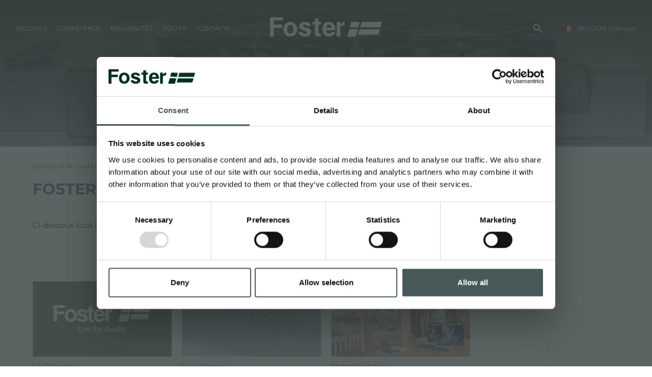

--- FILE ---
content_type: text/html; charset=utf-8
request_url: https://www.fosterspa.be/fr-be/foster-fabrique-tous-les-produits-en-italie-1.aspx
body_size: 13452
content:


<!DOCTYPE html>
<html id="ctl00_htmlTag" data-document="1385" data-id-lang="11" data-document-parent="1338" data-area="be" data-header-swiper="true" data-nation="be" lang="fr" data-id-area="7" data-layer="58" data-id-country="13" data-id-nation="13">
<head id="ctl00_Head1" prefix="og: //ogp.me/ns#">
<script>
window.dataLayer = window.dataLayer || [];
window.dataLayer.push({'0':'','DimensionUID':'cd933230-ee6a-4e0f-9741-9ae7fb743da9','DimensionInfo':'981881799947'});
</script><script>setTimeout("window.dataLayer.push({'event': 'gaEvent','eventCategory': 'adjusted bounce rate','eventAction': 'site'})",30000);</script><script>(function(w,d,s,l,i){w[l]=w[l]||[];w[l].push({'gtm.start':
new Date().getTime(),event:'gtm.js'});var f=d.getElementsByTagName(s)[0],
j=d.createElement(s),dl=l!='dataLayer'?'&l='+l:'';j.async=true;j.src=
'https://www.googletagmanager.com/gtm.js?id='+i+dl;f.parentNode.insertBefore(j,f);
})(window,document,'script','dataLayer','GTM-T457S23');</script><title>
	foster fabrique tous les produits en Italie
</title><meta charset="utf-8" /><meta name="viewport" content="width=device-width, initial-scale=1.0, minimum-scale=1.0, maximum-scale=5.0" /><meta name="format-detection" content="telephone=no" /><meta name="baidu-site-verification" content="code-9361nBMbee" /><meta name="p:domain_verify" content="76a911ae1b76259651cdf3f86da26dd2" /><meta name="description" content="foster fabrique tous les produits en Italie, Balises d'annuaire, Le Groupe, Les valeurs, Notre histoire" /><meta name="robots" content="index, follow" /><meta property="og:title" content="foster fabrique tous les produits en Italie" /><meta property="og:description" content="" /><meta property="og:image" content="https://www.fosterspa.com/static/img/og-image.jpg" /><meta property="og:image:type" content="image/jpeg" /><meta property="og:image:width" content="200" /><meta property="og:image:height" content="200" /><link rel="alternate" href="https://www.fosterspa.com/it-it/tag-foster-produce-tutti-i-prodotti-in-italia-1.aspx" hreflang="it" /><link rel="alternate" href="https://www.fosterspa.com/es-ww/tag-foster-fabrica-todos-los-productos-en-italia-1.aspx" hreflang="es" /><link rel="alternate" href="https://www.fosterspa.com/fr-ww/tag-foster-fabrique-tous-les-produits-en-italie-1.aspx" hreflang="fr" /><link rel="alternate" href="https://www.fosterspa.fr/fr-fr/foster-fabrique-tous-les-produits-en-italie-1.aspx" hreflang="fr-fr" /><link rel="alternate" href="https://www.fosterspa.de/de-de/foster-stellt-alle-produkte-in-italien-her-1.aspx" hreflang="de-de" /><link rel="alternate" href="https://www.fosterspa.be/fr-be/foster-fabrique-tous-les-produits-en-italie-1.aspx" hreflang="fr-be" /><meta name='theme-color' content='#485959' /><meta name="p:domain_verify" content="14cab85877ecab1b1c38a6be5326386b"/>



<script type='application/ld+json'>{"@context":"http://schema.org/","@type":"BreadcrumbList","itemListElement":[{"@type":"ListItem","position":"1","name":"foster fabrique tous les produits en Italie","item":"https://www.fosterspa.be/fr-be/foster-fabrique-tous-les-produits-en-italie-1.aspx"},{"@type":"ListItem","position":"2","name":"Balises d'annuaire","item":"https://www.fosterspa.be/fr-be/tag-directory-1.aspx"}]}</script>

<script type='application/ld+json'>{"@context":"http://schema.org/","@type":"NewsArticle","mainEntityOfPage":{"@type":"WebPage","@id":"https://www.fosterspa.be/fr-be/foster-fabrique-tous-les-produits-en-italie-1.aspx"},"headline":"foster fabrique tous les produits en Italie","image":"https://www.fosterspa.com/static/img/og-image.jpg","datePublished":"24/06/2019 17:56:21","dateModified":"06/07/2023 14:13:12","author":{"@type":"Organization","name":"Foster Spa"},"publisher":{"@type":"Organization","name":"Foster Spa","logo":{"@type":"ImageObject","url":"https://www.fosterspa.be/static/img/logo.png"}},"description":"foster fabrique tous les produits en Italie"}</script>

<link rel="shortcut icon" href="/favicon.ico" /><link rel='stylesheet' href='/static/css/layer/58-tag.atf.css?cache=202512121420490000' /></head>
<body>
    <noscript><iframe src="https://www.googletagmanager.com/ns.html?id=GTM-T457S23" height="0" width="0" style="display:none;visibility:hidden"></iframe></noscript>
    <form method="post" action="/fr-be/foster-fabrique-tous-les-produits-en-italie-1.aspx" id="aspnetForm">
<div class="aspNetHidden">
<input type="hidden" name="__EVENTTARGET" id="__EVENTTARGET" value="" />
<input type="hidden" name="__EVENTARGUMENT" id="__EVENTARGUMENT" value="" />
<input type="hidden" name="__VIEWSTATE" id="__VIEWSTATE" value="/wEPDwUKMTQzMTQ2Mjk3MmRkqAi80uND7yWrr8Tff++NMEh7HqEqMw/U/BLv/Mx1oCw=" />
</div>

<script type="text/javascript">
//<![CDATA[
var theForm = document.forms['aspnetForm'];
if (!theForm) {
    theForm = document.aspnetForm;
}
function __doPostBack(eventTarget, eventArgument) {
    if (!theForm.onsubmit || (theForm.onsubmit() != false)) {
        theForm.__EVENTTARGET.value = eventTarget;
        theForm.__EVENTARGUMENT.value = eventArgument;
        theForm.submit();
    }
}
//]]>
</script>


<div class="aspNetHidden">

	<input type="hidden" name="__VIEWSTATEGENERATOR" id="__VIEWSTATEGENERATOR" value="CA0B0334" />
	<input type="hidden" name="__EVENTVALIDATION" id="__EVENTVALIDATION" value="/wEdAATSeNqX3ZmIq62MBncvjHc/t5IIlpHVB1VDKG7RuvIB/BBBh0bFhrx6ehzC5Gw3uXoLCHnSwtX5mN405HTdmkz6hdl2zpzYFZ95NImRuyF7TbE3daCsi2HdTPf+jrmcB0A=" />
</div>
        
        <nav id="slider-menu" class="slider-menu">
    <div class="nav-header">
      <svg version="1.1" xmlns="http://www.w3.org/2000/svg" xmlns:xlink="http://www.w3.org/1999/xlink" x="0px" y="0px" viewBox="0 0 158.1 66.9" style="enable-background:new 0 0 158.1 66.9;" xml:space="preserve"><polygon class="st0" points="47.8,66.9 47.9,66.9 47.9,66.4 "/><polygon class="st0" points="18.5,0 12.8,20.6 11.7,24.8 50.4,24.8 51.6,20.6 57.3,0 "/><polygon class="st0" points="66.2,0 60.5,20.6 59.4,24.8 151.1,24.8 152.3,20.6 158.1,0 "/><polygon class="st0" points="9.3,33.5 2.4,58.2 0,66.9 38.8,66.9 41.2,58.2 48,33.5 "/><polygon class="st0" points="50.1,58.2 141.8,58.2 148.7,33.5 57,33.5 "/></svg>
      <span><i class="fas fa-times"></i></span>
    </div>
    <div id="ctl00_ContentPlaceHolder1_ctl01_wrap" class="header-country-panel-wrapper">
    <div class="header-country-panel">
        <a href="javascript:void(0)">
            <span id="ctl00_ContentPlaceHolder1_ctl01_Flag" class="flag-wrapper" style="background-image: url(/static/svg/flags/4x3/be.svg)"></span>
            <span id="ctl00_ContentPlaceHolder1_ctl01_Country">BELGIUM</span>
            <span id="ctl00_ContentPlaceHolder1_ctl01_Language">(Français)</span>
        </a>
    </div>
    <a href='https://www.fosterspa.com/it-it/default.aspx' aria-label='Italiano' style='pointer-events: none'></a><a href='https://www.fosterspa.com/' aria-label='English' style='pointer-events: none'></a><a href='https://www.foster-us.com/' aria-label='English' style='pointer-events: none'></a><a href='https://www.fosterspa.com/es-ww/default.aspx' aria-label='Español' style='pointer-events: none'></a><a href='https://www.fosterspa.com/fr-ww/default.aspx' aria-label='Français' style='pointer-events: none'></a><a href='https://www.fosterspa.cn/' aria-label='Chinese' style='pointer-events: none'></a><a href='https://www.fosterspa.fr/' aria-label='Français' style='pointer-events: none'></a><a href='https://www.fosterspa.de/' aria-label='Deutsch' style='pointer-events: none'></a><a href='https://www.fosterspa.be/en-be/default.aspx' aria-label='English' style='pointer-events: none'></a><a href='https://www.fosterspa.be/' aria-label='Français' style='pointer-events: none'></a>
</div>
<div class="aside-country-panel-wrapper">
    <div class="aside-country-panel" data-desktop-position="right" data-width="400">
        <div class="aside-country-panel-header">
            <span class="aside-country-panel-text">Choisis ton pays</span>
            <span class="aside-country-panel-close"><i id="ctl00_ContentPlaceHolder1_ctl02_iconClose" class="fas fa-times"></i></span>
        </div>
        <div class="aside-country-panel-search">
            <input type="text" placeholder="Rechercher un pays" />
        </div>
        <div class="aside-country-panel-body">
            <div class="aside-country-panel-loader">
                <img id="ctl00_ContentPlaceHolder1_ctl02_imgLoader" src="/static/img/loader-country-panel.gif" alt="loader" />
            </div>
        </div>
    </div>
</div><div class="nav-search">
	<a href="javascript:void(0)" aria-label="chercher" class="search-icon-container">
		<svg viewBox="0 -960 960 960" class="search-icon">
			<path d="M380-320q-109 0-184.5-75.5T120-580q0-109 75.5-184.5T380-840q109 0 184.5 75.5T640-580q0 44-14 83t-38 69l224 224q11 11 11 28t-11 28q-11 11-28 11t-28-11L532-372q-30 24-69 38t-83 14Zm0-80q75 0 127.5-52.5T560-580q0-75-52.5-127.5T380-760q-75 0-127.5 52.5T200-580q0 75 52.5 127.5T380-400Z" />
		</svg>
		<span class="search-icon-label">chercher</span>
	</a>
</div><div id="ctl00_ContentPlaceHolder1_ctl05_menuWrapper" class="menu-side menu-mobile"><ul class='menu-level-0'><li class='menu-item-178 dropdown  '><a href='javascript:void(0)' ><span>Produits</span></a><ul class='dropdown-menu menu-level-1'><li class='menu-item-179  '><a href='/fr-be/eviers.aspx' ><span>Éviers</span></a></li><li class='menu-item-180  '><a href='/fr-be/mitigeurs.aspx' ><span>Mitigeurs</span></a></li><li class='menu-item-267  '><a href='/fr-be/table-induction.aspx' ><span>Table induction</span></a></li><li class='menu-item-268  '><a href='/fr-be/tables-de-cuisson-gaz.aspx' ><span>Tables de cuisson gaz</span></a></li><li class='menu-item-336  '><a href='/fr-be/freestanding-v1.aspx' ><span>Freestanding</span></a></li><li class='menu-item-210  '><a href='/fr-be/outdoor-v1-foster.aspx' ><span>Outdoor</span></a></li><li class='menu-item-188  '><a href='/fr-be/accessoires-et-complements.aspx' ><span>Accessoires  et compléments</span></a></li><li class='menu-item-271  '><a href='/fr-be/support-de-prise-pour-encastrement.aspx' ><span>Support de prise pour encastrement</span></a></li></ul></li><li class='menu-item-189 dropdown  '><a href='javascript:void(0)' ><span>Ligne de produit</span></a><ul class='dropdown-menu menu-level-1'><li class='menu-item-275  '><a href='/fr-be/pvd-traitement.aspx' ><span>PVD</span></a></li><li class='menu-item-320  '><a href='/fr-be/360-kitchen-knowledge.aspx' ><span>360 Kitchen Knowledge</span></a></li></ul></li><li class='menu-item-298 dropdown  '><a href='javascript:void(0)' ><span>Catalogues</span></a><ul class='dropdown-menu menu-level-1'><li class='menu-item-305  '><a href='/fr-be/general.aspx' ><span>General</span></a></li></ul></li><li class='menu-item-277 dropdown  '><a href='javascript:void(0)' ><span>Compétence</span></a><ul class='dropdown-menu menu-level-1'><li class='menu-item-278 dropdown  '><a href='javascript:void(0)' ><span>Détails indéniables</span></a><ul class='dropdown-menu menu-level-2'><li class='menu-item-279  '><a href='/fr-be/bords-dinstallation-1.aspx' ><span>Bords d'installation</span></a></li><li class='menu-item-281  '><a href='/fr-be/les-finitions-de-lacier-1.aspx' ><span>Les finitions de l'acier</span></a></li><li class='menu-item-282  '><a href='/fr-be/materiaux-selectionnes-1.aspx' ><span>Matériaux sélectionné</span></a></li><li class='menu-item-296  '><a href='/fr-be/les-couleurs-de-lacier-1.aspx' ><span>Les couleurs de l'acier</span></a></li></ul></li><li class='menu-item-285 dropdown  '><a href='javascript:void(0)' ><span>Caractéristiques et types</span></a><ul class='dropdown-menu menu-level-2'><li class='menu-item-288  '><a href='/fr-be/eviers-fabriques-en-italie-1.aspx' ><span>Éviers fabriqués en Italie</span></a></li></ul></li></ul></li><li class='menu-item-209 dropdown  '><a href='javascript:void(0)' ><span>Nouveautés</span></a><ul class='dropdown-menu menu-level-1'><li class='menu-item-295  '><a href='/fr-be/newsroom-1.aspx' ><span>Newsroom</span></a></li><li class='menu-item-222  '><a href='/fr-be/evenements-1.aspx' ><span>Evénéments</span></a></li><li class='menu-item-223  '><a href='/fr-be/projets-1.aspx' ><span>Projets</span></a></li><li class='menu-item-230  '><a href='/fr-be/facebook.aspx' ><span>Facebook</span></a></li><li class='menu-item-231  '><a href='/fr-be/istragram.aspx' ><span>Instagram</span></a></li><li class='menu-item-232  '><a href='/fr-be/linkedin.aspx' ><span>Linkedin</span></a></li><li class='menu-item-233  '><a href='/fr-be/youtube.aspx' ><span>Youtube</span></a></li></ul></li><li class='menu-item-91 dropdown  '><a href='javascript:void(0)' ><span>Foster</span></a><ul class='dropdown-menu menu-level-1'><li class='menu-item-313  '><a href='/fr-be/le-groupe.aspx' ><span>Le Groupe</span></a></li><li class='menu-item-314  '><a href='/fr-be/les-valeurs.aspx' ><span>Les valeurs</span></a></li><li class='menu-item-315  '><a href='/fr-be/notre-histoire.aspx' ><span>Notre histoire</span></a></li><li class='menu-item-316  '><a href='/fr-be/soutenabilite-1.aspx' ><span>Sustainability</span></a></li><li class='menu-item-200 dropdown  '><a href='javascript:void(0)' ><span>Services</span></a><ul class='dropdown-menu menu-level-2'><li class='menu-item-203  '><a href='/fr-be/dessin-personnalise.aspx' ><span>Projets sur mesure</span></a></li><li class='menu-item-226  '><a href='/fr-be/service-direct.aspx' ><span>Service direct</span></a></li><li class='menu-item-225  '><a href='/fr-be/academie-foster.aspx' ><span>Foster Academy</span></a></li><li class='menu-item-205  '><a href='/fr-be/conseils-en-matiere-dentretien.aspx' ><span>Conseils pour l’entretien</span></a></li></ul></li></ul></li><li class='menu-item-92 dropdown  '><a href='javascript:void(0)' ><span>Contacts</span></a><ul class='dropdown-menu menu-level-1'><li class='menu-item-172  '><a href='/fr-be/demande-dinformation.aspx' ><span>Demande d'information</span></a></li><li class='menu-item-174  '><a href='/fr-be/travailler-avec-nous.aspx' ><span>Travailler avec nous</span></a></li><li class='menu-item-318  '><a href='https://b2b.fosterspa.com/' target='_blank'><span>Espace réservé</span></a></li><li class='menu-item-248  '><a href='/fr-be/localisateur-de-magasins.aspx?stype=7' ><span>Points de vente</span></a></li><li class='menu-item-249  '><a href='/fr-be/devenir-un-magasin-foster.aspx' ><span>Comment devenir un point de vente Foster</span></a></li><li class='menu-item-250  '><a href='/fr-be/localisateur-de-magasins.aspx?stype=9' ><span>Centres de service</span></a></li><li class='menu-item-251  '><a href='/fr-be/devenir-un-centre-de-services-foster.aspx' ><span>Comment devenir un point de vente Foster</span></a></li></ul></li></ul></div>
</nav>
        <main id="main-panel">
            <header>
                <div>
                    <a href="javascript:void(0)" aria-label="Menu" class="toggle-button slideout-button"><span></span><span></span><span></span></a>
                    <div id="ctl00_ContentPlaceHolder2_ctl00_menuWrapper" class="mainmenu"><ul class='menu-level-0'><li class='menu-item-125 dropdown menu-products '><a href='javascript:void(0)' ><span>Produits</span></a><ul class='dropdown-menu menu-level-1'><li class='menu-item-178 dropdown  '><a href='javascript:void(0)' ><span>Produits</span></a><ul class='dropdown-menu menu-level-2'><li class='menu-item-179  '><a href='/fr-be/eviers.aspx' ><div data-bck-image="/static/img/img-menu/lavelli.jpg"></div><span>Éviers</span></a></li><li class='menu-item-180  '><a href='/fr-be/mitigeurs.aspx' ><div data-bck-image="/static/img/img-menu/miscelatori.jpg"></div><span>Mitigeurs</span></a></li><li class='menu-item-267  '><a href='/fr-be/table-induction.aspx' ><div data-bck-image="/static/img/img-menu/piani-cottura-induzione.jpg"></div><span>Table induction</span></a></li><li class='menu-item-268  '><a href='/fr-be/tables-de-cuisson-gaz.aspx' ><div data-bck-image="/static/img/img-menu/piani-cottura-gas.jpg"></div><span>Tables de cuisson gaz</span></a></li><li class='menu-item-336  '><a href='/fr-be/freestanding-v1.aspx' ><span>Freestanding</span></a></li><li class='menu-item-210  '><a href='/fr-be/outdoor-v1-foster.aspx' ><div data-bck-image="/static/img/img-menu/rangetop.jpg"></div><span>Outdoor</span></a></li><li class='menu-item-188  '><a href='/fr-be/accessoires-et-complements.aspx' ><div data-bck-image="/static/img/img-menu/accessori.jpg"></div><span>Accessoires  et compléments</span></a></li><li class='menu-item-271  '><a href='/fr-be/support-de-prise-pour-encastrement.aspx' ><div data-bck-image="/static/img/img-menu/portaprese.jpg"></div><span>Support de prise pour encastrement</span></a></li></ul></li><li class='menu-item-189 dropdown  '><a href='javascript:void(0)' ><span>Ligne de produit</span></a><ul class='dropdown-menu menu-level-2'><li class='menu-item-275  '><a href='/fr-be/pvd-traitement.aspx' ><div data-bck-image="/static/img/img-menu/pvd-02.jpg"></div><span>PVD</span></a></li><li class='menu-item-320  '><a href='/fr-be/360-kitchen-knowledge.aspx' ><div data-bck-image="/static/img/img-menu/360-kitchen-knowledge.jpg"></div><span>360 Kitchen Knowledge</span></a></li></ul></li><li class='menu-item-298 dropdown  '><a href='javascript:void(0)' ><span>Catalogues</span></a><ul class='dropdown-menu menu-level-2'><li class='menu-item-305  '><a href='/fr-be/general.aspx' ><span>General</span></a></li></ul></li></ul></li><li class='menu-item-277 dropdown  '><a href='javascript:void(0)' ><span>Compétence</span></a><ul class='dropdown-menu menu-level-1'><li class='menu-item-278 dropdown  '><a href='javascript:void(0)' ><span>Détails indéniables</span></a><ul class='dropdown-menu menu-level-2'><li class='menu-item-279  '><a href='/fr-be/bords-dinstallation-1.aspx' ><span>Bords d'installation</span></a></li><li class='menu-item-281  '><a href='/fr-be/les-finitions-de-lacier-1.aspx' ><span>Les finitions de l'acier</span></a></li><li class='menu-item-282  '><a href='/fr-be/materiaux-selectionnes-1.aspx' ><span>Matériaux sélectionné</span></a></li><li class='menu-item-296  '><a href='/fr-be/les-couleurs-de-lacier-1.aspx' ><span>Les couleurs de l'acier</span></a></li></ul></li><li class='menu-item-285 dropdown  '><a href='javascript:void(0)' ><span>Caractéristiques et types</span></a><ul class='dropdown-menu menu-level-2'><li class='menu-item-288  '><a href='/fr-be/eviers-fabriques-en-italie-1.aspx' ><span>Éviers fabriqués en Italie</span></a></li></ul></li></ul></li><li class='menu-item-209 dropdown  '><a href='javascript:void(0)' ><span>Nouveautés</span></a><ul class='dropdown-menu menu-level-1'><li class='menu-item-219 dropdown  '><a href='javascript:void(0)' ><span>Experience</span></a><ul class='dropdown-menu menu-level-2'><li class='menu-item-295  '><a href='/fr-be/newsroom-1.aspx' ><span>Newsroom</span></a></li><li class='menu-item-222  '><a href='/fr-be/evenements-1.aspx' ><span>Evénéments</span></a></li><li class='menu-item-223  '><a href='/fr-be/projets-1.aspx' ><span>Projets</span></a></li></ul></li><li class='menu-item-229 dropdown  '><a href='javascript:void(0)' ><span>Social</span></a><ul class='dropdown-menu menu-level-2'><li class='menu-item-230  '><a href='/fr-be/facebook.aspx' ><span>Facebook</span></a></li><li class='menu-item-231  '><a href='/fr-be/istragram.aspx' ><span>Instagram</span></a></li><li class='menu-item-232  '><a href='/fr-be/linkedin.aspx' ><span>Linkedin</span></a></li><li class='menu-item-233  '><a href='/fr-be/youtube.aspx' ><span>Youtube</span></a></li></ul></li></ul></li><li class='menu-item-91 dropdown  '><a href='javascript:void(0)' ><span>Foster</span></a><ul class='dropdown-menu menu-level-1'><li class='menu-item-312 dropdown  '><a href='javascript:void(0)' ><span>Entreprise</span></a><ul class='dropdown-menu menu-level-2'><li class='menu-item-313  '><a href='/fr-be/le-groupe.aspx' ><span>Le Groupe</span></a></li><li class='menu-item-314  '><a href='/fr-be/les-valeurs.aspx' ><span>Les valeurs</span></a></li><li class='menu-item-315  '><a href='/fr-be/notre-histoire.aspx' ><span>Notre histoire</span></a></li><li class='menu-item-316  '><a href='/fr-be/soutenabilite-1.aspx' ><span>Sustainability</span></a></li></ul></li><li class='menu-item-200 dropdown  '><a href='javascript:void(0)' ><span>Services</span></a><ul class='dropdown-menu menu-level-2'><li class='menu-item-203  '><a href='/fr-be/dessin-personnalise.aspx' ><span>Projets sur mesure</span></a></li><li class='menu-item-226  '><a href='/fr-be/service-direct.aspx' ><span>Service direct</span></a></li><li class='menu-item-225  '><a href='/fr-be/academie-foster.aspx' ><span>Foster Academy</span></a></li><li class='menu-item-205  '><a href='/fr-be/conseils-en-matiere-dentretien.aspx' ><span>Conseils pour l’entretien</span></a></li></ul></li></ul></li><li class='menu-item-92 dropdown  '><a href='javascript:void(0)' ><span>Contacts</span></a><ul class='dropdown-menu menu-level-1'><li class='menu-item-171 dropdown  '><a href='javascript:void(0)' ><span>Contacts</span></a><ul class='dropdown-menu menu-level-2'><li class='menu-item-172  '><a href='/fr-be/demande-dinformation.aspx' ><span>Demande d'information</span></a></li><li class='menu-item-174  '><a href='/fr-be/travailler-avec-nous.aspx' ><span>Travailler avec nous</span></a></li><li class='menu-item-318  '><a href='https://b2b.fosterspa.com/' target='_blank'><span>Espace réservé</span></a></li></ul></li><li class='menu-item-246 dropdown  '><a href='javascript:void(0)' ><span>Points de vente</span></a><ul class='dropdown-menu menu-level-2'><li class='menu-item-248  '><a href='/fr-be/localisateur-de-magasins.aspx?stype=7' ><span>Points de vente</span></a></li><li class='menu-item-249  '><a href='/fr-be/devenir-un-magasin-foster.aspx' ><span>Comment devenir un point de vente Foster</span></a></li></ul></li><li class='menu-item-247 dropdown  '><a href='javascript:void(0)' ><span>Centres de service</span></a><ul class='dropdown-menu menu-level-2'><li class='menu-item-250  '><a href='/fr-be/localisateur-de-magasins.aspx?stype=9' ><span>Centres de service</span></a></li><li class='menu-item-251  '><a href='/fr-be/devenir-un-centre-de-services-foster.aspx' ><span>Comment devenir un point de vente Foster</span></a></li></ul></li></ul></li></ul></div>
                </div>
                <div><div class='CompanyLogo'><a href='/' aria-label='Logo'><svg viewBox="0 0 508.3 87.6"><polygon points="0 0 0 87.6 17.5 87.6 17.5 47.7 54.6 47.7 54.6 33.1 17.5 33.1 17.5 14.6 59.6 14.6 59.6 0" /><path d="m61.3 53.2c0-5.6 1.3-11.1 3.9-16.3 2.6-5.3 6.3-9.3 11.1-12 4.8-2.8 10.1-4.2 16-4.2 9.1 0 16.6 3.1 22.4 9.4s8.7 14.2 8.7 23.8c0 9.7-2.9 17.7-8.8 24-5.9 6.4-13.3 9.5-22.2 9.5-5.5 0-10.8-1.3-15.8-4-5-2.6-8.8-6.5-11.4-11.6-2.6-5-3.9-11.2-3.9-18.6m16.4 0.9c0 6.3 1.4 11.2 4.3 14.6 2.8 3.4 6.3 5.1 10.5 5.1s7.6-1.7 10.5-5.1c2.8-3.4 4.2-8.3 4.2-14.7 0-6.3-1.4-11.1-4.2-14.4-2.8-3.4-6.3-5.1-10.5-5.1s-7.7 1.7-10.5 5.1c-2.9 3.3-4.3 8.2-4.3 14.5" /><path d="m147.6 66.9c1.3 5.1 5.7 7.5 12.3 7.5 6.5 0 8.7-1.9 8.7-5.8 0-4.1-2.7-5.7-11.9-8-20.8-5.1-24.2-11.6-24.2-20.6 0-9.4 6.6-19.4 25.9-19.4 19.4 0 26 10.6 26.5 19.3h-16.8c-0.6-2.4-2.1-6.8-10.5-6.8-5.9 0-7.7 2.6-7.7 5.5 0 3.2 2 4.7 12.4 7.1 21.3 5 24.3 12.3 24.3 21.6 0 10.6-8.1 20.2-27.5 20.2s-27.4-9.4-28.8-20.7h17.3z" /><path d="m255 57.9c0 8 3.9 15.8 12.4 15.8 7.1 0 9.2-3 10.8-6.8h17.1c-2.2 7.8-8.9 20.7-28.4 20.7-20.4 0-29.2-15.8-29.2-32.5 0-20.1 10-34.4 29.8-34.4 21.2 0 28.5 15.9 28.5 31.9 0 2.2 0 3.6-0.2 5.4h-40.8zm23.9-10.9c-0.1-7.4-3-13.7-11.3-13.7-8.2 0-11.5 5.9-12.2 13.7h23.5z" /><path d="M193.3,20.7H204V7.1h16.3v13.5h10.7v12.4h-10.7v34.6c0,4.8,1.5,6,6.7,6h4v12.6c-3.5,1.2-8.3,1.2-11.9,1.2  c-12.4,0-15.2-6.5-15.2-17.6V33.1h-10.7V20.7z" /><path d="m338.5 20.7c-1.1 0-2.3 0.1-3.4 0.3-7.2 1.1-13.2 5.8-16.1 12.1v-12.4h-16.3v64.2 2.8h16.3v-38.2c0-10.3 8.2-12.4 19.4-12.4l0.1-16.4z" /><polygon points="368.7 20.7 363 41.2 361.9 45.5 400.6 45.5 401.8 41.2 407.5 20.7" /><polygon points="416.4 20.7 410.7 41.2 409.6 45.5 501.3 45.5 502.5 41.2 508.3 20.7" /><polygon points="359.5 54.1 352.6 78.9 350.2 87.6 389 87.6 391.4 78.9 398.2 54.1" /><polygon points="400.3 78.9 492 78.9 498.9 54.1 407.2 54.1" /></svg></a></div></div>
                <div><div id="ctl00_ContentPlaceHolder4_ctl00_Container" class="search-icon-wrapper">
    <a href="javascript:void(0)" aria-label="Chercher" class="search-icon-container">
        <svg viewBox="0 -960 960 960" class="search-icon"><path d="M380-320q-109 0-184.5-75.5T120-580q0-109 75.5-184.5T380-840q109 0 184.5 75.5T640-580q0 44-14 83t-38 69l224 224q11 11 11 28t-11 28q-11 11-28 11t-28-11L532-372q-30 24-69 38t-83 14Zm0-80q75 0 127.5-52.5T560-580q0-75-52.5-127.5T380-760q-75 0-127.5 52.5T200-580q0 75 52.5 127.5T380-400Z"/></svg>
        
    </a>
    <div id="ctl00_ContentPlaceHolder4_ctl00_SearchPopupWrapper" class="search_popup" data-bck-image="/static/img/search-bck.jpg" data-bck-image-mobile="/static/img/search-bck-mobile.jpg">
        <div class="search_inner">
            <div class="search_center">
                <div>
                    <div class="typeahead__container">
                        <div class="typeahead__field">
                            <div class="typeahead__query">
                                <input type="search" class="input-search-box"
                                    placeholder="Chercher"
                                    aria-label="Chercher"
                                    autocomplete="off" />
                            </div>
                        </div>
                    </div>
                    <p>Appuyer sur <strong>ENTER </strong>pour rechercher ou <strong>ESC </strong>pour quitter </p>
                </div>
            </div>
        </div>
        <a href="javascript:void(0)" id="ctl00_ContentPlaceHolder4_ctl00_CloseAnchor" class="search_close"><i class="fas fa-times"></i></a>
        
    </div>
</div>
<div id="ctl00_ContentPlaceHolder4_ctl03_wrap" class="header-country-panel-wrapper">
    <div class="header-country-panel">
        <a href="javascript:void(0)">
            <span id="ctl00_ContentPlaceHolder4_ctl03_Flag" class="flag-wrapper" style="background-image: url(/static/svg/flags/4x3/be.svg)"></span>
            <span id="ctl00_ContentPlaceHolder4_ctl03_Country">BELGIUM</span>
            <span id="ctl00_ContentPlaceHolder4_ctl03_Language">(Français)</span>
        </a>
    </div>
    <a href='https://www.fosterspa.com/it-it/default.aspx' aria-label='Italiano' style='pointer-events: none'></a><a href='https://www.fosterspa.com/' aria-label='English' style='pointer-events: none'></a><a href='https://www.foster-us.com/' aria-label='English' style='pointer-events: none'></a><a href='https://www.fosterspa.com/es-ww/default.aspx' aria-label='Español' style='pointer-events: none'></a><a href='https://www.fosterspa.com/fr-ww/default.aspx' aria-label='Français' style='pointer-events: none'></a><a href='https://www.fosterspa.cn/' aria-label='Chinese' style='pointer-events: none'></a><a href='https://www.fosterspa.fr/' aria-label='Français' style='pointer-events: none'></a><a href='https://www.fosterspa.de/' aria-label='Deutsch' style='pointer-events: none'></a><a href='https://www.fosterspa.be/en-be/default.aspx' aria-label='English' style='pointer-events: none'></a><a href='https://www.fosterspa.be/' aria-label='Français' style='pointer-events: none'></a>
</div></div>
            </header>
            <div id="ctl00_headerblock1" class="headerblock1"><div class="headslider slimheads heads-bck" data-count="1"><div id="Swiper_417" class="swiper-container"><div class="swiper-wrapper"><div class="swiper-slide" style="background-image: url(/public/img/RangetopFosterMilano2-min-2093-200692-284067-416357.png)"><a href="#"></a></div></div></div></div></div>
            
            <div class="content-wrapper">
                <div id="ctl00_contentblock1" class="contentblock1"><div id="ctl00_ContentPlaceHolder7_ctl00_BreadcrumbWrapper" class="breadcrumb-wrapper">
    <ul id="ctl00_ContentPlaceHolder7_ctl00_BreadcrumbContent" class="breadcrumb"><li><a href="/fr-be/tag-directory-1.aspx">Balises d'annuaire</a></li><li><span class="divider">></span></li><li><span>foster fabrique tous les produits en Italie</span></li></ul>
</div><div id="ctl00_ContentPlaceHolder7_ctl01_SigleDocWrapper" class="document-wrapper document-wrapper-tag">
    <div id="ctl00_ContentPlaceHolder7_ctl01_SigleDocHeaderWrapper" class="document-title-header">
        <h1 id="ctl00_ContentPlaceHolder7_ctl01_SigleDocTitle">foster fabrique tous les produits en Italie</h1>
        
        
        
    </div>
    
    
    
</div>
<div id="ctl00_ContentPlaceHolder7_ctl03_ListDocByTagWrapper">
    
    <div id="ctl00_ContentPlaceHolder7_ctl03_ListDocByTagContentContainer" class="tagscheda-wrapper">
        <div id="ctl00_ContentPlaceHolder7_ctl03_ListDocByTagContentHeaderWrapper" class="tagscheda-label">
            <span>Ci-dessous tous les contenus marqués avec : <span>foster fabrique tous les produits en Italie</span></span>
        </div>
        
        <div id="ListDocByTagContentWrapper" class="tagscheda-elements">
            <div class='tag-parent-wrapper tag-parent-1298'>
        <div class='tag-document-title'>
          <h4>Entreprise: foster fabrique tous les produits en Italie</h4>
        </div>
        <div class='tag-document-wrapper'>
          <div class='tag-document tag-document-1302'>
        <a href='/fr-be/le-groupe.aspx'>
          
          <span class="tag-image-wrapper" data-orientation="landscape" style="padding-bottom:54.22%">
            <img class='lazy' data-src='/public/img/fostergroup-2696-197949-412646.jpg' src='/public/img/fostergroup-2697-197950-412647.jpg' alt='Le Groupe' title='Le Groupe' />
          </span>
          
          <span class="tag-title">Le Groupe</span>
        </a>
      </div><div class='tag-document tag-document-1304'>
        <a href='/fr-be/les-valeurs.aspx'>
          
          <span class="tag-image-wrapper" data-orientation="landscape" style="padding-bottom:54.22%">
            <img class='lazy' data-src='/public/img/foster-valori-3657-197951-412648.jpg' src='/public/img/foster-valori-3658-197952-412649.jpg' alt='Les valeurs' title='Les valeurs' />
          </span>
          
          <span class="tag-title">Les valeurs</span>
        </a>
      </div><div class='tag-document tag-document-1300'>
        <a href='/fr-be/notre-histoire.aspx'>
          
          <span class="tag-image-wrapper" data-orientation="landscape" style="padding-bottom:54.22%">
            <img class='lazy' data-src='/public/img/Fosterlanostrastoria-2717-4294-197947-412644.jpg' src='/public/img/Fosterlanostrastoria-2717-4295-197948-412645.jpg' alt='Notre histoire' title='Notre histoire' />
          </span>
          
          <span class="tag-title">Notre histoire</span>
        </a>
      </div>
        </div>
      </div>
        </div>
        
    </div>
</div>
<div id="ctl00_ContentPlaceHolder7_ctl04_BoxesWrapper" class="box-wrapper">
    
</div></div>
                
                <div class="row-fluid content-column">
                    
                    
                </div>
                <div id="ctl00_listProductContentColumn" class="row-fluid content-column list-products-content-column">
                    
                    
                </div>
            </div>
            <footer>
                <div id="ctl00_footerblock1" class="footerblock1">
                    
                    <div id="ctl00_ContentPlaceHolder10_ctl00_divSharingToolWrapper" class="product-sheet-sharing footer-sharing">

    <span>Partager </span>

    <a href="javascript:void(0);" id="ctl00_ContentPlaceHolder10_ctl00_lnkLinkedin" aria-label="linkedin" rel="nofollow noopener" title="Partager sur Linkedin" onclick="window.open(&#39;https://www.linkedin.com/shareArticle?mini=true&amp;url=https://www.fosterspa.be/fr-be/foster-fabrique-tous-les-produits-en-italie-1.aspx&amp;title=foster fabrique tous les produits en Italie&amp;summary=foster+fabrique+tous+les+produits+en+Italie&#39;, &#39;sharer&#39;, &#39;toolbar=0, status=0, width=626, height=436&#39;);">
        <i class="fab fa-linkedin-in"></i>
    </a>

    <a href="http://www.facebook.com/share.php" id="ctl00_ContentPlaceHolder10_ctl00_lnkFacebook" aria-label="facebook" onclick="return SharingTools_facebook()" target="_blank" rel="nofollow noopener" title="Partager">
        <i class="fab fa-facebook-f"></i>
    </a>

    <a href="https://twitter.com/share" id="ctl00_ContentPlaceHolder10_ctl00_lnkTwitter" aria-label="twitter" onclick="return SharingTools_twitter()" target="_blank" rel="nofollow noopener" title="Partager sur Twitter">
        <i class="fab fa-twitter"></i>
    </a>

    <a href="javascript:void(0);" id="ctl00_ContentPlaceHolder10_ctl00_lnkPinterest" aria-label="pinterest" onclick="return SharingTools_pinterest()" rel="nofollow noopener" title="Partager sur Pinterest">
        <i class="fab fa-pinterest"></i>
    </a>

    

    <a href="javascript:void(0)" id="ctl00_ContentPlaceHolder10_ctl00_lnkWeChat" aria-label="WeChat" onclick="return SharingTools_weChat()" target="_blank" rel="nofollow noopener" title="Partager sur WeChat">
        <i class="fab fa-weixin"></i>
    </a>

    <a href="javascript:void(0)" id="ctl00_ContentPlaceHolder10_ctl00_lnkWhatsapp" aria-label="whatsapp" onclick="return SharingTools_whatsapp()" target="_blank" rel="nofollow noopener" title="Partager sur Whatsapp">
        <i class="fab fa-whatsapp"></i>
    </a>

    

</div>

      <div class="footer-headquarter-wrap">
      <div class="headquarter-cnt">
        <div class="headquarter-item"><span>Foster S.p.A.</span><br>
Via M.S. Ottone, 18-20<br>
42041 Brescello (Reggio Emilia) - Italy</div>
        <div class="headquarter-item"><span>Foster Milano Inc</span><br>7300 Biscayne Boulevard<br>Suite 200<br>Miami, Florida<br>33138 USA<br></div>
        <div class="headquarter-item"><span>Foster Shanghai Co. Ltd</span><br>
Rm 1004, Jintie City Plaza North, No. 818 Zhenbei Rd. 200333 Shanghai - CHINA<br></div>
      </div>
      </div>
    
    <div class="anchor-top"><i class="fas fa-angle-up"></i></div>
    <div id="ctl00_ContentPlaceHolder10_ctl03_mainWrap" class="country-recognizer-wrapper">
    <!--googleoff: all-->
    <input type="hidden" name="ctl00$ContentPlaceHolder10$ctl03$hdnNation" id="ctl00_ContentPlaceHolder10_ctl03_hdnNation" value="9" />
    <input type="hidden" name="ctl00$ContentPlaceHolder10$ctl03$hdnLanguage" id="ctl00_ContentPlaceHolder10_ctl03_hdnLanguage" value="3" />
    <div>
        <div id="ctl00_ContentPlaceHolder10_ctl03_divText">Choose the country you are in and your language for a better browsing experience</div>
        <div class="select-box">
            <div class="select-box__current select-box__country">
                <div data-value="13" class="select-box__value "><p class="select-box__input-text"><span style="background-image: url(/static/svg/flags/4x3/be.svg)" class="flag-icon"></span>BELGIUM</p></div><div data-value="10" class="select-box__value "><p class="select-box__input-text"><span style="background-image: url(/static/svg/flags/4x3/cn.svg)" class="flag-icon"></span>CHINA</p></div><div data-value="11" class="select-box__value "><p class="select-box__input-text"><span style="background-image: url(/static/svg/flags/4x3/fr.svg)" class="flag-icon"></span>FRANCE</p></div><div data-value="12" class="select-box__value "><p class="select-box__input-text"><span style="background-image: url(/static/svg/flags/4x3/de.svg)" class="flag-icon"></span>GERMANY</p></div><div data-value="1" class="select-box__value "><p class="select-box__input-text"><span style="background-image: url(/static/svg/flags/4x3/it.svg)" class="flag-icon"></span>ITALY</p></div><div data-value="9" class="select-box__value checked"><p class="select-box__input-text"><span style="background-image: url(/static/svg/flags/4x3/us.svg)" class="flag-icon"></span>UNITED STATES</p></div><div data-value="6" class="select-box__value "><p class="select-box__input-text"><span style="background-image: url(/static/svg/flags/4x3/ww.svg)" class="flag-icon"></span>WORLDWIDE</p></div>
                <i class="fas fa-angle-down select-box__icon"></i>
            </div>
            <ul class="select-box__list">
                <li><a href="javascript:void(0)" class="select-box__option" data-value="13"><span style="background-image: url(/static/svg/flags/4x3/be.svg)" class="flag-icon"></span>BELGIUM</a></li><li><a href="javascript:void(0)" class="select-box__option" data-value="10"><span style="background-image: url(/static/svg/flags/4x3/cn.svg)" class="flag-icon"></span>CHINA</a></li><li><a href="javascript:void(0)" class="select-box__option" data-value="11"><span style="background-image: url(/static/svg/flags/4x3/fr.svg)" class="flag-icon"></span>FRANCE</a></li><li><a href="javascript:void(0)" class="select-box__option" data-value="12"><span style="background-image: url(/static/svg/flags/4x3/de.svg)" class="flag-icon"></span>GERMANY</a></li><li><a href="javascript:void(0)" class="select-box__option" data-value="1"><span style="background-image: url(/static/svg/flags/4x3/it.svg)" class="flag-icon"></span>ITALY</a></li><li><a href="javascript:void(0)" class="select-box__option" data-value="9"><span style="background-image: url(/static/svg/flags/4x3/us.svg)" class="flag-icon"></span>UNITED STATES</a></li><li><a href="javascript:void(0)" class="select-box__option" data-value="6"><span style="background-image: url(/static/svg/flags/4x3/ww.svg)" class="flag-icon"></span>WORLDWIDE</a></li>
            </ul>
        </div>
        <div class="select-box">
            <div class="select-box__current select-box__language">
                <div data-value="3" class="select-box__value checked"><p class="select-box__input-text">English</p></div>
                <i class="fas fa-angle-down select-box__icon"></i>
            </div>
            <ul class="select-box__list">
                <li><a href="javascript:void(0)" class="select-box__option" data-value="3">English</a></li>
            </ul>
        </div>
        <div><a id="ctl00_ContentPlaceHolder10_ctl03_btn" href="javascript:__doPostBack(&#39;ctl00$ContentPlaceHolder10$ctl03$btn&#39;,&#39;&#39;)">Continue</a></div>
        <div>
            <svg viewBox="0 0 224.512 224.512" xmlns="http://www.w3.org/2000/svg" xmlns:xlink="http://www.w3.org/1999/xlink" xml:space="preserve">
                <polygon points="224.507,6.997 217.521,0 112.256,105.258 6.998,0 0.005,6.997 105.263,112.254 0.005,217.512 6.998,224.512 112.256,119.24 217.521,224.512 224.507,217.512 119.249,112.254" />
            </svg>
        </div>
    </div>
    <!--googleon: all-->
</div>

                </div>
                <div class="footerblock-wrap">
                    <div id="ctl00_footerblock2" class="footerblock2"><div class='company-logo-footer'><a href='/' aria-label='Logo'><svg viewBox="0 0 508.3 87.6"><polygon points="0 0 0 87.6 17.5 87.6 17.5 47.7 54.6 47.7 54.6 33.1 17.5 33.1 17.5 14.6 59.6 14.6 59.6 0" /><path d="m61.3 53.2c0-5.6 1.3-11.1 3.9-16.3 2.6-5.3 6.3-9.3 11.1-12 4.8-2.8 10.1-4.2 16-4.2 9.1 0 16.6 3.1 22.4 9.4s8.7 14.2 8.7 23.8c0 9.7-2.9 17.7-8.8 24-5.9 6.4-13.3 9.5-22.2 9.5-5.5 0-10.8-1.3-15.8-4-5-2.6-8.8-6.5-11.4-11.6-2.6-5-3.9-11.2-3.9-18.6m16.4 0.9c0 6.3 1.4 11.2 4.3 14.6 2.8 3.4 6.3 5.1 10.5 5.1s7.6-1.7 10.5-5.1c2.8-3.4 4.2-8.3 4.2-14.7 0-6.3-1.4-11.1-4.2-14.4-2.8-3.4-6.3-5.1-10.5-5.1s-7.7 1.7-10.5 5.1c-2.9 3.3-4.3 8.2-4.3 14.5" /><path d="m147.6 66.9c1.3 5.1 5.7 7.5 12.3 7.5 6.5 0 8.7-1.9 8.7-5.8 0-4.1-2.7-5.7-11.9-8-20.8-5.1-24.2-11.6-24.2-20.6 0-9.4 6.6-19.4 25.9-19.4 19.4 0 26 10.6 26.5 19.3h-16.8c-0.6-2.4-2.1-6.8-10.5-6.8-5.9 0-7.7 2.6-7.7 5.5 0 3.2 2 4.7 12.4 7.1 21.3 5 24.3 12.3 24.3 21.6 0 10.6-8.1 20.2-27.5 20.2s-27.4-9.4-28.8-20.7h17.3z" /><path d="m255 57.9c0 8 3.9 15.8 12.4 15.8 7.1 0 9.2-3 10.8-6.8h17.1c-2.2 7.8-8.9 20.7-28.4 20.7-20.4 0-29.2-15.8-29.2-32.5 0-20.1 10-34.4 29.8-34.4 21.2 0 28.5 15.9 28.5 31.9 0 2.2 0 3.6-0.2 5.4h-40.8zm23.9-10.9c-0.1-7.4-3-13.7-11.3-13.7-8.2 0-11.5 5.9-12.2 13.7h23.5z" /><path d="M193.3,20.7H204V7.1h16.3v13.5h10.7v12.4h-10.7v34.6c0,4.8,1.5,6,6.7,6h4v12.6c-3.5,1.2-8.3,1.2-11.9,1.2  c-12.4,0-15.2-6.5-15.2-17.6V33.1h-10.7V20.7z" /><path d="m338.5 20.7c-1.1 0-2.3 0.1-3.4 0.3-7.2 1.1-13.2 5.8-16.1 12.1v-12.4h-16.3v64.2 2.8h16.3v-38.2c0-10.3 8.2-12.4 19.4-12.4l0.1-16.4z" /><polygon points="368.7 20.7 363 41.2 361.9 45.5 400.6 45.5 401.8 41.2 407.5 20.7" /><polygon points="416.4 20.7 410.7 41.2 409.6 45.5 501.3 45.5 502.5 41.2 508.3 20.7" /><polygon points="359.5 54.1 352.6 78.9 350.2 87.6 389 87.6 391.4 78.9 398.2 54.1" /><polygon points="400.3 78.9 492 78.9 498.9 54.1 407.2 54.1" /></svg></a></div><div id="ctl00_ContentPlaceHolder11_ctl01_wrap" class="footer-tools-wrapper"><div class="footer-tools-copyright">Copyright © 2019-2026 Foster S.p.A. Via M.S. Ottone, 18-20 42041 Brescello (Reggio Emilia) - Italy<br>P. Iva: 01072310350 | REA RE 11802 | Cap. Soc. 2.500.000 € i.v.</div>
    <div class="footer-tools-links">
      <a href="/fr-be/noites-legales.aspx">Noites légales</a>
      <a href="/fr-be/information-sur-le-traitement-de-donnees-personnelles.aspx">politique de confidentialité</a>
      <a href="/fr-be/cookie-policy.aspx">Cookie policy</a>
      <a href="/fr-be/decharge-de-responsabilite.aspx">Décharge de responsabilité</a>      
      <a href="/fr-be/plan-du-site.aspx">Plan du site</a>
      <a href="javascript:Cookiebot.renew()">Change cookie settings</a>
      <a class="powered-by" target="_blank" href="https://www.sigla.com">Powered By Siglacom</a>
    </div>
    </div>
</div>
                    
                </div>
            </footer>
        </main>
        <aside id="slider-country-panel-aside" class="slider-menu">
            <div id="ctl00_asideblock2" class="asideblock2">
<div class="aside-country-panel-wrapper">
    <div class="aside-country-panel" data-desktop-position="right" data-width="400">
        <div class="aside-country-panel-header">
            <span class="aside-country-panel-text">Choisis ton pays</span>
            <span class="aside-country-panel-close"><i id="ctl00_ContentPlaceHolder17_ctl00_iconClose" class="fas fa-times"></i></span>
        </div>
        <div class="aside-country-panel-search">
            <input type="text" placeholder="Rechercher un pays" />
        </div>
        <div class="aside-country-panel-body">
            <div class="aside-country-panel-loader">
                <img id="ctl00_ContentPlaceHolder17_ctl00_imgLoader" src="/static/img/loader-country-panel.gif" alt="loader" />
            </div>
        </div>
    </div>
</div></div>
        </aside>
        <aside id="slider-menu-aside" class="slider-menu">
            <div id="ctl00_asideblock1" class="asideblock1">
<div class="aside-cart-wrapper">
    
</div></div>
        </aside>
        <script>var Fancybox_parameters = { 'Fancybox_lang': 'fr','Fancybox_lang_resources': {fr:{CLOSE: "Demander",NEXT: "Suivant:",PREV: "Précédent",ERROR: "Le contenu ne peut pas être chargé.<br />Réessayer plus tard. ",PLAY_START: "Lancer de diaporama",PLAY_STOP: "Pause de diaporama",FULL_SCREEN: "Plein écran",THUMBS: "Avant-premières",DOWNLOAD: "Télécharger",SHARE: "Partager",ZOOM: "Zoom"}},'Fancybox_share_resources': {ShareFb: "Condividi su Facebook",ShareTw: "Condividi su Twitter",ShareIn: "Condividi su Linkedin",ShareWa: "Condividi su Whatsapp",ShareMail: "Condividi per email",ShareLink: "Ottieni link condivisibile",},}</script><script>var CookieBot_parameters = {"Enabled":true,"Youtube":true,"Iframe":true,"Elements":{"ANALYTICS":["STATISTICS","MARKETING"],"VTE":["PREFERENCES","STATISTICS","MARKETING"],"YOUTUBE":["PREFERENCES","STATISTICS","MARKETING"],"VIMEO":["STATISTICS"],"YOUKU":["MARKETING"],"GOOGLEMAPS":["MARKETING"]}}</script><script>var Iubenda_parameters = {"Enabled":false,"Youtube":false,"Iframe":false,"Elements":{"ANALYTICS":["MEASUREMENT","MARKETING"],"VTE":["EXPERIENCE","MEASUREMENT","MARKETING"],"YOUTUBE":["EXPERIENCE","MEASUREMENT","MARKETING"],"VIMEO":["MEASUREMENT"],"YOUKU":["MARKETING"],"GOOGLEMAPS":["MARKETING"]},"Roles":{"NECESSARY":1,"FUNCTIONALITY":2,"EXPERIENCE":3,"MEASUREMENT":4,"MARKETING":5}}</script><script>var HeaderCarouselSwiper_parameters = { '_Header_CSS_swiper_container': '.swiper-container','_Header_CSS_swiper_slide': '.swiper-slide','_Header_CSS_swiper_button_prev': '.swiper-button-prev','_Header_CSS_swiper_button_next': '.swiper-button-next','_Header_CSS_swiper_pagination': '.swiper-pagination','_Header_TimeOut': 4000,'_Header_EffectSpeed': 1000,'_Header_EffectFade': 'slide','_Header_NumSlides': 1,'_Header_ShowVideoControl': false,'_Header_Videos': false,'_Header_FirstSlideVideo': false,'_Header_BodyAttributeInit': '','_Header_PlayVideoMobile': false}</script><script>var _CountryRecognizer_parameters = {'_Cookie_name': '_CountryRecognizer','_Popup_Mode': true,'_Timeout': 3000}</script><script>var FooterTools_parameters = {"Language":"fr","Area":"be","Nation":"BEL","Sirt_Enabled":false,"Sirt_CookieName":"_SIRT_fosterspa.com"}</script>
        <script src='/static/js/layer/58-tag.js?cache=202512121420490000'></script><script>loadCSS('/static/css/layer/58-tag.css?cache=202512121420490000')</script>
        <script>var plugin_AsideCountryPanel_NationCookieName = '_Nation';var plugin_AsideCountryPanel_LanguageCookieName = '_Lang_fosterspa.com';var plugin_AsideCountryPanel_CookieDuration = 365;var plugin_AsideCountryPanel_Configurations =  {"IdArea":7,"IdLanguage":11,"IdDocument":1385,"PageNum":1,"CategorizationType":"NationGroup","LanguageFormat":"Name","AlwaysShowLanguage":false};</script><script>const searchConfig = {languageCode: 'fr',languageId: '11',resultUrl: '/fr-be/recherche.aspx'};</script><script>var SharingTools_Language = 11;</script>
    </form>
</body>
</html>
